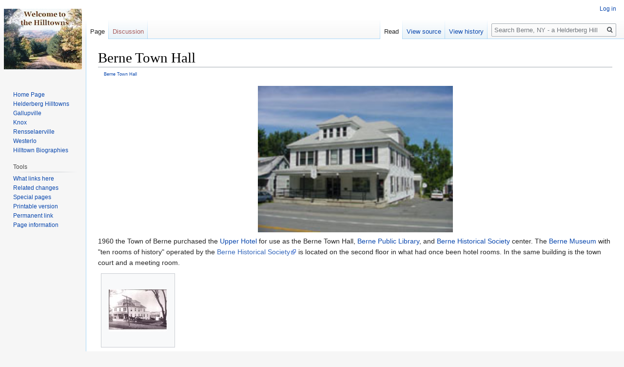

--- FILE ---
content_type: text/html; charset=UTF-8
request_url: https://history.altamontenterprise.com/wikiBerne/index.php?title=Berne_Town_Hall
body_size: 4375
content:
<!DOCTYPE html>
<html class="client-nojs" lang="en" dir="ltr">
<head>
<meta charset="UTF-8"/>
<title>Berne Town Hall - Berne, NY - a Helderberg Hilltown</title>
<script>document.documentElement.className="client-js";RLCONF={"wgCanonicalNamespace":"","wgCanonicalSpecialPageName":!1,"wgNamespaceNumber":0,"wgPageName":"Berne_Town_Hall","wgTitle":"Berne Town Hall","wgCurRevisionId":1563,"wgRevisionId":1563,"wgArticleId":55,"wgIsArticle":!0,"wgIsRedirect":!1,"wgAction":"view","wgUserName":null,"wgUserGroups":["*"],"wgCategories":["Buildings"],"wgBreakFrames":!1,"wgPageContentLanguage":"en","wgPageContentModel":"wikitext","wgSeparatorTransformTable":["",""],"wgDigitTransformTable":["",""],"wgDefaultDateFormat":"dmy","wgMonthNames":["","January","February","March","April","May","June","July","August","September","October","November","December"],"wgMonthNamesShort":["","Jan","Feb","Mar","Apr","May","Jun","Jul","Aug","Sep","Oct","Nov","Dec"],"wgRelevantPageName":"Berne_Town_Hall","wgRelevantArticleId":55,"wgRequestId":"9d8f6344cd020a2699eb1f34","wgCSPNonce":!1,"wgIsProbablyEditable":!1,"wgRelevantPageIsProbablyEditable":!1,
"wgRestrictionEdit":[],"wgRestrictionMove":[]};RLSTATE={"site.styles":"ready","noscript":"ready","user.styles":"ready","user":"ready","user.options":"ready","user.tokens":"loading","mediawiki.page.gallery.styles":"ready","mediawiki.legacy.shared":"ready","mediawiki.legacy.commonPrint":"ready","ext.breadCrumbs":"ready","mediawiki.skinning.interface":"ready","skins.vector.styles":"ready"};RLPAGEMODULES=["site","mediawiki.page.startup","mediawiki.page.ready","mediawiki.searchSuggest","skins.vector.js"];</script>
<script>(RLQ=window.RLQ||[]).push(function(){mw.loader.implement("user.tokens@tffin",function($,jQuery,require,module){/*@nomin*/mw.user.tokens.set({"editToken":"+\\","patrolToken":"+\\","watchToken":"+\\","csrfToken":"+\\"});
});});</script>
<link rel="stylesheet" href="/wikiBerne/load.php?lang=en&amp;modules=ext.breadCrumbs%7Cmediawiki.legacy.commonPrint%2Cshared%7Cmediawiki.page.gallery.styles%7Cmediawiki.skinning.interface%7Cskins.vector.styles&amp;only=styles&amp;skin=vector"/>
<script async="" src="/wikiBerne/load.php?lang=en&amp;modules=startup&amp;only=scripts&amp;raw=1&amp;skin=vector"></script>
<meta name="generator" content="MediaWiki 1.34.1"/>
<link rel="shortcut icon" href="/wikiBerne/favicon.ico"/>
<link rel="search" type="application/opensearchdescription+xml" href="/wikiBerne/opensearch_desc.php" title="Berne, NY - a Helderberg Hilltown (en)"/>
<link rel="EditURI" type="application/rsd+xml" href="https://history.altamontenterprise.com/wikiBerne/api.php?action=rsd"/>
<link rel="alternate" type="application/atom+xml" title="Berne, NY - a Helderberg Hilltown Atom feed" href="/wikiBerne/index.php?title=Special:RecentChanges&amp;feed=atom"/>
<!--[if lt IE 9]><script src="/wikiBerne/resources/lib/html5shiv/html5shiv.js"></script><![endif]-->
</head>
<body class="mediawiki ltr sitedir-ltr mw-hide-empty-elt ns-0 ns-subject page-Berne_Town_Hall rootpage-Berne_Town_Hall skin-vector action-view">
<div id="mw-page-base" class="noprint"></div>
<div id="mw-head-base" class="noprint"></div>
<div id="content" class="mw-body" role="main">
	<a id="top"></a>
	
	<div class="mw-indicators mw-body-content">
</div>

	<h1 id="firstHeading" class="firstHeading" lang="en">Berne Town Hall</h1>
	
	<div id="bodyContent" class="mw-body-content">
		<div id="siteSub" class="noprint">From Berne, NY - a Helderberg Hilltown</div>
		<div id="contentSub"><div id="breadcrumbs"> <a href="/wikiBerne/index.php?title=Berne_Town_Hall" title="Berne Town Hall">Berne Town Hall</a></div></div>
		
		
		
		<div id="jump-to-nav"></div>
		<a class="mw-jump-link" href="#mw-head">Jump to navigation</a>
		<a class="mw-jump-link" href="#p-search">Jump to search</a>
		<div id="mw-content-text" lang="en" dir="ltr" class="mw-content-ltr"><div class="mw-parser-output"><div class="center"><div class="floatnone"><a href="/wikiBerne/index.php?title=File:BERNE_town_hall.jpg" class="image" title="Berne Town Hall"><img alt="Berne Town Hall" src="/wikiBerne/images/3/3a/BERNE_town_hall.jpg" decoding="async" width="400" height="300" /></a></div></div>
<p>1960 the Town of Berne purchased the <a href="/wikiBerne/index.php?title=Upper_Hotel" title="Upper Hotel">Upper Hotel</a> for use as the Berne Town Hall, <a href="/wikiBerne/index.php?title=Berne_Public_Library" title="Berne Public Library">Berne Public Library</a>, and <a href="/wikiBerne/index.php?title=Berne_Historical_Society" title="Berne Historical Society">Berne Historical Society</a> center. The <a href="/wikiBerne/index.php?title=Berne_Museum" title="Berne Museum">Berne Museum</a> with "ten rooms of history" operated by the <a target="_blank" rel="nofollow noreferrer noopener" class="external text" href="http://www.bernehistory.org/bhsociety.htm">Berne Historical Society</a> is located on the second floor in what had once been hotel rooms.  In the same building is the town court and a meeting room. 
</p>
<ul class="gallery mw-gallery-traditional">
		<li class="gallerybox" style="width: 155px"><div style="width: 155px">
			<div class="thumb" style="width: 150px;"><div style="margin:32px auto;"><a href="/wikiBerne/index.php?title=File:Hotel_Berne.jpg" class="image"><img alt="" src="/wikiBerne/images/thumb/e/e0/Hotel_Berne.jpg/120px-Hotel_Berne.jpg" decoding="async" width="120" height="86" srcset="/wikiBerne/images/thumb/e/e0/Hotel_Berne.jpg/180px-Hotel_Berne.jpg 1.5x, /wikiBerne/images/thumb/e/e0/Hotel_Berne.jpg/240px-Hotel_Berne.jpg 2x" /></a></div></div>
			<div class="gallerytext">
<center><a href="/wikiBerne/index.php?title=Upper_Hotel" title="Upper Hotel">Upper Hotel</a></center>
			</div>
		</div></li>
</ul>
<!-- 
NewPP limit report
Cached time: 20260119115135
Cache expiry: 86400
Dynamic content: false
Complications: []
CPU time usage: 0.008 seconds
Real time usage: 0.009 seconds
Preprocessor visited node count: 5/1000000
Preprocessor generated node count: 0/1000000
Post‐expand include size: 0/2097152 bytes
Template argument size: 0/2097152 bytes
Highest expansion depth: 2/40
Expensive parser function count: 0/100
Unstrip recursion depth: 0/20
Unstrip post‐expand size: 654/5000000 bytes
-->
<!--
Transclusion expansion time report (%,ms,calls,template)
100.00%    0.000      1 -total
-->

<!-- Saved in parser cache with key wiki_berne:pcache:idhash:55-0!canonical and timestamp 20260119115135 and revision id 1563
 -->
</div></div>
		
		<div class="printfooter">Retrieved from "<a dir="ltr" href="https://history.altamontenterprise.com/wikiBerne/index.php?title=Berne_Town_Hall&amp;oldid=1563">https://history.altamontenterprise.com/wikiBerne/index.php?title=Berne_Town_Hall&amp;oldid=1563</a>"</div>
		
		<div id="catlinks" class="catlinks" data-mw="interface"><div id="mw-normal-catlinks" class="mw-normal-catlinks"><a href="/wikiBerne/index.php?title=Special:Categories" title="Special:Categories">Category</a>: <ul><li><a href="/wikiBerne/index.php?title=Category:Buildings" title="Category:Buildings">Buildings</a></li></ul></div></div>
		<div class="visualClear"></div>
		
	</div>
</div>


		<div id="mw-navigation">
			<h2>Navigation menu</h2>
			<div id="mw-head">
									<div id="p-personal" role="navigation" aria-labelledby="p-personal-label">
						<h3 id="p-personal-label">Personal tools</h3>
						<ul>
							<li id="pt-login"><a href="/wikiBerne/index.php?title=Special:UserLogin&amp;returnto=Berne+Town+Hall" title="You are encouraged to log in; however, it is not mandatory [o]" accesskey="o">Log in</a></li>						</ul>
					</div>
									<div id="left-navigation">
										<div id="p-namespaces" role="navigation" class="vectorTabs" aria-labelledby="p-namespaces-label">
						<h3 id="p-namespaces-label">Namespaces</h3>
						<ul>
							<li id="ca-nstab-main" class="selected"><span><a href="/wikiBerne/index.php?title=Berne_Town_Hall" title="View the content page [c]" accesskey="c">Page</a></span></li><li id="ca-talk" class="new"><span><a href="/wikiBerne/index.php?title=Talk:Berne_Town_Hall&amp;action=edit&amp;redlink=1" rel="discussion" title="Discussion about the content page (page does not exist) [t]" accesskey="t">Discussion</a></span></li>						</ul>
					</div>
										<div id="p-variants" role="navigation" class="vectorMenu emptyPortlet" aria-labelledby="p-variants-label">
												<input type="checkbox" class="vectorMenuCheckbox" aria-labelledby="p-variants-label" />
						<h3 id="p-variants-label">
							<span>Variants</span>
						</h3>
						<ul class="menu">
													</ul>
					</div>
									</div>
				<div id="right-navigation">
										<div id="p-views" role="navigation" class="vectorTabs" aria-labelledby="p-views-label">
						<h3 id="p-views-label">Views</h3>
						<ul>
							<li id="ca-view" class="collapsible selected"><span><a href="/wikiBerne/index.php?title=Berne_Town_Hall">Read</a></span></li><li id="ca-viewsource" class="collapsible"><span><a href="/wikiBerne/index.php?title=Berne_Town_Hall&amp;action=edit" title="This page is protected.&#10;You can view its source [e]" accesskey="e">View source</a></span></li><li id="ca-history" class="collapsible"><span><a href="/wikiBerne/index.php?title=Berne_Town_Hall&amp;action=history" title="Past revisions of this page [h]" accesskey="h">View history</a></span></li>						</ul>
					</div>
										<div id="p-cactions" role="navigation" class="vectorMenu emptyPortlet" aria-labelledby="p-cactions-label">
						<input type="checkbox" class="vectorMenuCheckbox" aria-labelledby="p-cactions-label" />
						<h3 id="p-cactions-label"><span>More</span></h3>
						<ul class="menu">
													</ul>
					</div>
										<div id="p-search" role="search">
						<h3>
							<label for="searchInput">Search</label>
						</h3>
						<form action="/wikiBerne/index.php" id="searchform">
							<div id="simpleSearch">
								<input type="search" name="search" placeholder="Search Berne, NY - a Helderberg Hilltown" title="Search Berne, NY - a Helderberg Hilltown [f]" accesskey="f" id="searchInput"/><input type="hidden" value="Special:Search" name="title"/><input type="submit" name="fulltext" value="Search" title="Search the pages for this text" id="mw-searchButton" class="searchButton mw-fallbackSearchButton"/><input type="submit" name="go" value="Go" title="Go to a page with this exact name if it exists" id="searchButton" class="searchButton"/>							</div>
						</form>
					</div>
									</div>
			</div>
			<div id="mw-panel">
				<div id="p-logo" role="banner"><a class="mw-wiki-logo" href="/wikiBerne/index.php?title=Main_Page" title="Visit the main page"></a></div>
						<div class="portal" role="navigation" id="p-Berne" aria-labelledby="p-Berne-label">
			<h3 id="p-Berne-label">Berne</h3>
			<div class="body">
								<ul>
					<li id="n-Home-Page"><a href="/wikiBerne/index.php?title=Main_Page">Home Page</a></li><li id="n-Helderberg-Hilltowns"><a href="https://history.altamontenterprise.com/wikiHilltowns" rel="nofollow" target="_blank">Helderberg Hilltowns</a></li><li id="n-Gallupville"><a href="https://history.altamontenterprise.com/wikiGallupville" rel="nofollow" target="_blank">Gallupville</a></li><li id="n-Knox"><a href="https://history.altamontenterprise.com/wikiKnox" rel="nofollow" target="_blank">Knox</a></li><li id="n-Rensselaerville"><a href="https://history.altamontenterprise.com/wikiRville" rel="nofollow" target="_blank">Rensselaerville</a></li><li id="n-Westerlo"><a href="https://history.altamontenterprise.com/wikiWesterlo" rel="nofollow" target="_blank">Westerlo</a></li><li id="n-Hilltown-Biographies"><a href="https://history.altamontenterprise.com/wikiBio" rel="nofollow" target="_blank">Hilltown Biographies</a></li>				</ul>
							</div>
		</div>
			<div class="portal" role="navigation" id="p-tb" aria-labelledby="p-tb-label">
			<h3 id="p-tb-label">Tools</h3>
			<div class="body">
								<ul>
					<li id="t-whatlinkshere"><a href="/wikiBerne/index.php?title=Special:WhatLinksHere/Berne_Town_Hall" title="A list of all wiki pages that link here [j]" accesskey="j">What links here</a></li><li id="t-recentchangeslinked"><a href="/wikiBerne/index.php?title=Special:RecentChangesLinked/Berne_Town_Hall" rel="nofollow" title="Recent changes in pages linked from this page [k]" accesskey="k">Related changes</a></li><li id="t-specialpages"><a href="/wikiBerne/index.php?title=Special:SpecialPages" title="A list of all special pages [q]" accesskey="q">Special pages</a></li><li id="t-print"><a href="/wikiBerne/index.php?title=Berne_Town_Hall&amp;printable=yes" rel="alternate" title="Printable version of this page [p]" accesskey="p">Printable version</a></li><li id="t-permalink"><a href="/wikiBerne/index.php?title=Berne_Town_Hall&amp;oldid=1563" title="Permanent link to this revision of the page">Permanent link</a></li><li id="t-info"><a href="/wikiBerne/index.php?title=Berne_Town_Hall&amp;action=info" title="More information about this page">Page information</a></li>				</ul>
							</div>
		</div>
				</div>
		</div>
				<div id="footer" role="contentinfo">
						<ul id="footer-info">
								<li id="footer-info-lastmod"> This page was last edited on 29 October 2012, at 00:42.</li>
							</ul>
						<ul id="footer-places">
								<li id="footer-places-privacy"><a href="/wikiBerne/index.php?title=Berne,_NY_-_a_Helderberg_Hilltown:Privacy_policy" title="Berne, NY - a Helderberg Hilltown:Privacy policy">Privacy policy</a></li>
								<li id="footer-places-about"><a href="/wikiBerne/index.php?title=Berne,_NY_-_a_Helderberg_Hilltown:About" title="Berne, NY - a Helderberg Hilltown:About">About Berne, NY - a Helderberg Hilltown</a></li>
								<li id="footer-places-disclaimer"><a href="/wikiBerne/index.php?title=Berne,_NY_-_a_Helderberg_Hilltown:General_disclaimer" title="Berne, NY - a Helderberg Hilltown:General disclaimer">Disclaimers</a></li>
							</ul>
										<ul id="footer-icons" class="noprint">
										<li id="footer-poweredbyico">
						<a href="https://www.mediawiki.org/" target="_blank"><img src="/wikiBerne/resources/assets/poweredby_mediawiki_88x31.png" alt="Powered by MediaWiki" srcset="/wikiBerne/resources/assets/poweredby_mediawiki_132x47.png 1.5x, /wikiBerne/resources/assets/poweredby_mediawiki_176x62.png 2x" width="88" height="31"/></a>					</li>
									</ul>
						<div style="clear: both;"></div>
		</div>
		

<script>(RLQ=window.RLQ||[]).push(function(){mw.config.set({"wgPageParseReport":{"limitreport":{"cputime":"0.008","walltime":"0.009","ppvisitednodes":{"value":5,"limit":1000000},"ppgeneratednodes":{"value":0,"limit":1000000},"postexpandincludesize":{"value":0,"limit":2097152},"templateargumentsize":{"value":0,"limit":2097152},"expansiondepth":{"value":2,"limit":40},"expensivefunctioncount":{"value":0,"limit":100},"unstrip-depth":{"value":0,"limit":20},"unstrip-size":{"value":654,"limit":5000000},"timingprofile":["100.00%    0.000      1 -total"]},"cachereport":{"timestamp":"20260119115135","ttl":86400,"transientcontent":false}}});mw.config.set({"wgBackendResponseTime":47});});</script>
</body>
</html>
